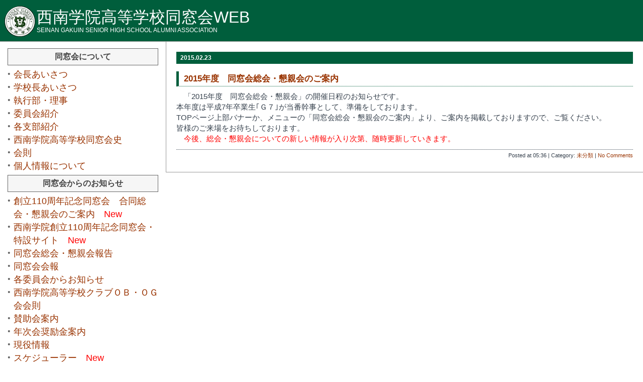

--- FILE ---
content_type: text/html; charset=UTF-8
request_url: https://www.swhob.net/blog/20150223173624.html
body_size: 37381
content:
<!DOCTYPE HTML>
<html>
<head>
<meta http-equiv="Content-Type" content="text/html; charset=UTF-8" />
<meta name="generator" content="WordPress 6.4.7" />
<meta http-equiv="Content-Style-Type" content="text/css" />
<meta http-equiv="Content-Script-Type" content="text/javascript" />
<meta name="viewport" content="width=device-width">
<title>西南学院高等学校同窓会WEB</title>
<link rel="stylesheet" href="https://www.swhob.net/site_wp/wp-content/themes/koikikukan3r/style.css" type="text/css" media="screen" />
<link rel="alternate" type="application/rss+xml" title="西南学院高等学校同窓会WEB RSS Feed" href="https://www.swhob.net/feed" />
<link rel="pingback" href="https://www.swhob.net/site_wp/xmlrpc.php" />
<link rel="index" href="https://www.swhob.net" />
<link rev="made" href="mailto:user@domain" />
<script type="text/javascript" src="https://www.swhob.net/site_wp/wp-content/themes/koikikukan3r/js/jquery-1.11.2.min.js"></script>
<script type="text/javascript" src="https://www.swhob.net/site_wp/wp-content/themes/koikikukan3r/js/pagetop.js"></script>
<meta name='robots' content='max-image-preview:large' />
<link rel="alternate" type="application/rss+xml" title="西南学院高等学校同窓会WEB &raquo; フィード" href="https://www.swhob.net/feed" />
<link rel="alternate" type="application/rss+xml" title="西南学院高等学校同窓会WEB &raquo; コメントフィード" href="https://www.swhob.net/comments/feed" />
<script type="text/javascript">
/* <![CDATA[ */
window._wpemojiSettings = {"baseUrl":"https:\/\/s.w.org\/images\/core\/emoji\/14.0.0\/72x72\/","ext":".png","svgUrl":"https:\/\/s.w.org\/images\/core\/emoji\/14.0.0\/svg\/","svgExt":".svg","source":{"concatemoji":"https:\/\/www.swhob.net\/site_wp\/wp-includes\/js\/wp-emoji-release.min.js?ver=6.4.7"}};
/*! This file is auto-generated */
!function(i,n){var o,s,e;function c(e){try{var t={supportTests:e,timestamp:(new Date).valueOf()};sessionStorage.setItem(o,JSON.stringify(t))}catch(e){}}function p(e,t,n){e.clearRect(0,0,e.canvas.width,e.canvas.height),e.fillText(t,0,0);var t=new Uint32Array(e.getImageData(0,0,e.canvas.width,e.canvas.height).data),r=(e.clearRect(0,0,e.canvas.width,e.canvas.height),e.fillText(n,0,0),new Uint32Array(e.getImageData(0,0,e.canvas.width,e.canvas.height).data));return t.every(function(e,t){return e===r[t]})}function u(e,t,n){switch(t){case"flag":return n(e,"\ud83c\udff3\ufe0f\u200d\u26a7\ufe0f","\ud83c\udff3\ufe0f\u200b\u26a7\ufe0f")?!1:!n(e,"\ud83c\uddfa\ud83c\uddf3","\ud83c\uddfa\u200b\ud83c\uddf3")&&!n(e,"\ud83c\udff4\udb40\udc67\udb40\udc62\udb40\udc65\udb40\udc6e\udb40\udc67\udb40\udc7f","\ud83c\udff4\u200b\udb40\udc67\u200b\udb40\udc62\u200b\udb40\udc65\u200b\udb40\udc6e\u200b\udb40\udc67\u200b\udb40\udc7f");case"emoji":return!n(e,"\ud83e\udef1\ud83c\udffb\u200d\ud83e\udef2\ud83c\udfff","\ud83e\udef1\ud83c\udffb\u200b\ud83e\udef2\ud83c\udfff")}return!1}function f(e,t,n){var r="undefined"!=typeof WorkerGlobalScope&&self instanceof WorkerGlobalScope?new OffscreenCanvas(300,150):i.createElement("canvas"),a=r.getContext("2d",{willReadFrequently:!0}),o=(a.textBaseline="top",a.font="600 32px Arial",{});return e.forEach(function(e){o[e]=t(a,e,n)}),o}function t(e){var t=i.createElement("script");t.src=e,t.defer=!0,i.head.appendChild(t)}"undefined"!=typeof Promise&&(o="wpEmojiSettingsSupports",s=["flag","emoji"],n.supports={everything:!0,everythingExceptFlag:!0},e=new Promise(function(e){i.addEventListener("DOMContentLoaded",e,{once:!0})}),new Promise(function(t){var n=function(){try{var e=JSON.parse(sessionStorage.getItem(o));if("object"==typeof e&&"number"==typeof e.timestamp&&(new Date).valueOf()<e.timestamp+604800&&"object"==typeof e.supportTests)return e.supportTests}catch(e){}return null}();if(!n){if("undefined"!=typeof Worker&&"undefined"!=typeof OffscreenCanvas&&"undefined"!=typeof URL&&URL.createObjectURL&&"undefined"!=typeof Blob)try{var e="postMessage("+f.toString()+"("+[JSON.stringify(s),u.toString(),p.toString()].join(",")+"));",r=new Blob([e],{type:"text/javascript"}),a=new Worker(URL.createObjectURL(r),{name:"wpTestEmojiSupports"});return void(a.onmessage=function(e){c(n=e.data),a.terminate(),t(n)})}catch(e){}c(n=f(s,u,p))}t(n)}).then(function(e){for(var t in e)n.supports[t]=e[t],n.supports.everything=n.supports.everything&&n.supports[t],"flag"!==t&&(n.supports.everythingExceptFlag=n.supports.everythingExceptFlag&&n.supports[t]);n.supports.everythingExceptFlag=n.supports.everythingExceptFlag&&!n.supports.flag,n.DOMReady=!1,n.readyCallback=function(){n.DOMReady=!0}}).then(function(){return e}).then(function(){var e;n.supports.everything||(n.readyCallback(),(e=n.source||{}).concatemoji?t(e.concatemoji):e.wpemoji&&e.twemoji&&(t(e.twemoji),t(e.wpemoji)))}))}((window,document),window._wpemojiSettings);
/* ]]> */
</script>
<link rel='stylesheet' id='eo-leaflet.js-css' href='https://www.swhob.net/site_wp/wp-content/plugins/event-organiser/lib/leaflet/leaflet.min.css?ver=1.4.0' type='text/css' media='all' />
<style id='eo-leaflet.js-inline-css' type='text/css'>
.leaflet-popup-close-button{box-shadow:none!important;}
</style>
<style id='wp-emoji-styles-inline-css' type='text/css'>

	img.wp-smiley, img.emoji {
		display: inline !important;
		border: none !important;
		box-shadow: none !important;
		height: 1em !important;
		width: 1em !important;
		margin: 0 0.07em !important;
		vertical-align: -0.1em !important;
		background: none !important;
		padding: 0 !important;
	}
</style>
<link rel='stylesheet' id='wp-block-library-css' href='https://www.swhob.net/site_wp/wp-includes/css/dist/block-library/style.min.css?ver=6.4.7' type='text/css' media='all' />
<style id='classic-theme-styles-inline-css' type='text/css'>
/*! This file is auto-generated */
.wp-block-button__link{color:#fff;background-color:#32373c;border-radius:9999px;box-shadow:none;text-decoration:none;padding:calc(.667em + 2px) calc(1.333em + 2px);font-size:1.125em}.wp-block-file__button{background:#32373c;color:#fff;text-decoration:none}
</style>
<style id='global-styles-inline-css' type='text/css'>
body{--wp--preset--color--black: #000000;--wp--preset--color--cyan-bluish-gray: #abb8c3;--wp--preset--color--white: #ffffff;--wp--preset--color--pale-pink: #f78da7;--wp--preset--color--vivid-red: #cf2e2e;--wp--preset--color--luminous-vivid-orange: #ff6900;--wp--preset--color--luminous-vivid-amber: #fcb900;--wp--preset--color--light-green-cyan: #7bdcb5;--wp--preset--color--vivid-green-cyan: #00d084;--wp--preset--color--pale-cyan-blue: #8ed1fc;--wp--preset--color--vivid-cyan-blue: #0693e3;--wp--preset--color--vivid-purple: #9b51e0;--wp--preset--gradient--vivid-cyan-blue-to-vivid-purple: linear-gradient(135deg,rgba(6,147,227,1) 0%,rgb(155,81,224) 100%);--wp--preset--gradient--light-green-cyan-to-vivid-green-cyan: linear-gradient(135deg,rgb(122,220,180) 0%,rgb(0,208,130) 100%);--wp--preset--gradient--luminous-vivid-amber-to-luminous-vivid-orange: linear-gradient(135deg,rgba(252,185,0,1) 0%,rgba(255,105,0,1) 100%);--wp--preset--gradient--luminous-vivid-orange-to-vivid-red: linear-gradient(135deg,rgba(255,105,0,1) 0%,rgb(207,46,46) 100%);--wp--preset--gradient--very-light-gray-to-cyan-bluish-gray: linear-gradient(135deg,rgb(238,238,238) 0%,rgb(169,184,195) 100%);--wp--preset--gradient--cool-to-warm-spectrum: linear-gradient(135deg,rgb(74,234,220) 0%,rgb(151,120,209) 20%,rgb(207,42,186) 40%,rgb(238,44,130) 60%,rgb(251,105,98) 80%,rgb(254,248,76) 100%);--wp--preset--gradient--blush-light-purple: linear-gradient(135deg,rgb(255,206,236) 0%,rgb(152,150,240) 100%);--wp--preset--gradient--blush-bordeaux: linear-gradient(135deg,rgb(254,205,165) 0%,rgb(254,45,45) 50%,rgb(107,0,62) 100%);--wp--preset--gradient--luminous-dusk: linear-gradient(135deg,rgb(255,203,112) 0%,rgb(199,81,192) 50%,rgb(65,88,208) 100%);--wp--preset--gradient--pale-ocean: linear-gradient(135deg,rgb(255,245,203) 0%,rgb(182,227,212) 50%,rgb(51,167,181) 100%);--wp--preset--gradient--electric-grass: linear-gradient(135deg,rgb(202,248,128) 0%,rgb(113,206,126) 100%);--wp--preset--gradient--midnight: linear-gradient(135deg,rgb(2,3,129) 0%,rgb(40,116,252) 100%);--wp--preset--font-size--small: 13px;--wp--preset--font-size--medium: 20px;--wp--preset--font-size--large: 36px;--wp--preset--font-size--x-large: 42px;--wp--preset--spacing--20: 0.44rem;--wp--preset--spacing--30: 0.67rem;--wp--preset--spacing--40: 1rem;--wp--preset--spacing--50: 1.5rem;--wp--preset--spacing--60: 2.25rem;--wp--preset--spacing--70: 3.38rem;--wp--preset--spacing--80: 5.06rem;--wp--preset--shadow--natural: 6px 6px 9px rgba(0, 0, 0, 0.2);--wp--preset--shadow--deep: 12px 12px 50px rgba(0, 0, 0, 0.4);--wp--preset--shadow--sharp: 6px 6px 0px rgba(0, 0, 0, 0.2);--wp--preset--shadow--outlined: 6px 6px 0px -3px rgba(255, 255, 255, 1), 6px 6px rgba(0, 0, 0, 1);--wp--preset--shadow--crisp: 6px 6px 0px rgba(0, 0, 0, 1);}:where(.is-layout-flex){gap: 0.5em;}:where(.is-layout-grid){gap: 0.5em;}body .is-layout-flow > .alignleft{float: left;margin-inline-start: 0;margin-inline-end: 2em;}body .is-layout-flow > .alignright{float: right;margin-inline-start: 2em;margin-inline-end: 0;}body .is-layout-flow > .aligncenter{margin-left: auto !important;margin-right: auto !important;}body .is-layout-constrained > .alignleft{float: left;margin-inline-start: 0;margin-inline-end: 2em;}body .is-layout-constrained > .alignright{float: right;margin-inline-start: 2em;margin-inline-end: 0;}body .is-layout-constrained > .aligncenter{margin-left: auto !important;margin-right: auto !important;}body .is-layout-constrained > :where(:not(.alignleft):not(.alignright):not(.alignfull)){max-width: var(--wp--style--global--content-size);margin-left: auto !important;margin-right: auto !important;}body .is-layout-constrained > .alignwide{max-width: var(--wp--style--global--wide-size);}body .is-layout-flex{display: flex;}body .is-layout-flex{flex-wrap: wrap;align-items: center;}body .is-layout-flex > *{margin: 0;}body .is-layout-grid{display: grid;}body .is-layout-grid > *{margin: 0;}:where(.wp-block-columns.is-layout-flex){gap: 2em;}:where(.wp-block-columns.is-layout-grid){gap: 2em;}:where(.wp-block-post-template.is-layout-flex){gap: 1.25em;}:where(.wp-block-post-template.is-layout-grid){gap: 1.25em;}.has-black-color{color: var(--wp--preset--color--black) !important;}.has-cyan-bluish-gray-color{color: var(--wp--preset--color--cyan-bluish-gray) !important;}.has-white-color{color: var(--wp--preset--color--white) !important;}.has-pale-pink-color{color: var(--wp--preset--color--pale-pink) !important;}.has-vivid-red-color{color: var(--wp--preset--color--vivid-red) !important;}.has-luminous-vivid-orange-color{color: var(--wp--preset--color--luminous-vivid-orange) !important;}.has-luminous-vivid-amber-color{color: var(--wp--preset--color--luminous-vivid-amber) !important;}.has-light-green-cyan-color{color: var(--wp--preset--color--light-green-cyan) !important;}.has-vivid-green-cyan-color{color: var(--wp--preset--color--vivid-green-cyan) !important;}.has-pale-cyan-blue-color{color: var(--wp--preset--color--pale-cyan-blue) !important;}.has-vivid-cyan-blue-color{color: var(--wp--preset--color--vivid-cyan-blue) !important;}.has-vivid-purple-color{color: var(--wp--preset--color--vivid-purple) !important;}.has-black-background-color{background-color: var(--wp--preset--color--black) !important;}.has-cyan-bluish-gray-background-color{background-color: var(--wp--preset--color--cyan-bluish-gray) !important;}.has-white-background-color{background-color: var(--wp--preset--color--white) !important;}.has-pale-pink-background-color{background-color: var(--wp--preset--color--pale-pink) !important;}.has-vivid-red-background-color{background-color: var(--wp--preset--color--vivid-red) !important;}.has-luminous-vivid-orange-background-color{background-color: var(--wp--preset--color--luminous-vivid-orange) !important;}.has-luminous-vivid-amber-background-color{background-color: var(--wp--preset--color--luminous-vivid-amber) !important;}.has-light-green-cyan-background-color{background-color: var(--wp--preset--color--light-green-cyan) !important;}.has-vivid-green-cyan-background-color{background-color: var(--wp--preset--color--vivid-green-cyan) !important;}.has-pale-cyan-blue-background-color{background-color: var(--wp--preset--color--pale-cyan-blue) !important;}.has-vivid-cyan-blue-background-color{background-color: var(--wp--preset--color--vivid-cyan-blue) !important;}.has-vivid-purple-background-color{background-color: var(--wp--preset--color--vivid-purple) !important;}.has-black-border-color{border-color: var(--wp--preset--color--black) !important;}.has-cyan-bluish-gray-border-color{border-color: var(--wp--preset--color--cyan-bluish-gray) !important;}.has-white-border-color{border-color: var(--wp--preset--color--white) !important;}.has-pale-pink-border-color{border-color: var(--wp--preset--color--pale-pink) !important;}.has-vivid-red-border-color{border-color: var(--wp--preset--color--vivid-red) !important;}.has-luminous-vivid-orange-border-color{border-color: var(--wp--preset--color--luminous-vivid-orange) !important;}.has-luminous-vivid-amber-border-color{border-color: var(--wp--preset--color--luminous-vivid-amber) !important;}.has-light-green-cyan-border-color{border-color: var(--wp--preset--color--light-green-cyan) !important;}.has-vivid-green-cyan-border-color{border-color: var(--wp--preset--color--vivid-green-cyan) !important;}.has-pale-cyan-blue-border-color{border-color: var(--wp--preset--color--pale-cyan-blue) !important;}.has-vivid-cyan-blue-border-color{border-color: var(--wp--preset--color--vivid-cyan-blue) !important;}.has-vivid-purple-border-color{border-color: var(--wp--preset--color--vivid-purple) !important;}.has-vivid-cyan-blue-to-vivid-purple-gradient-background{background: var(--wp--preset--gradient--vivid-cyan-blue-to-vivid-purple) !important;}.has-light-green-cyan-to-vivid-green-cyan-gradient-background{background: var(--wp--preset--gradient--light-green-cyan-to-vivid-green-cyan) !important;}.has-luminous-vivid-amber-to-luminous-vivid-orange-gradient-background{background: var(--wp--preset--gradient--luminous-vivid-amber-to-luminous-vivid-orange) !important;}.has-luminous-vivid-orange-to-vivid-red-gradient-background{background: var(--wp--preset--gradient--luminous-vivid-orange-to-vivid-red) !important;}.has-very-light-gray-to-cyan-bluish-gray-gradient-background{background: var(--wp--preset--gradient--very-light-gray-to-cyan-bluish-gray) !important;}.has-cool-to-warm-spectrum-gradient-background{background: var(--wp--preset--gradient--cool-to-warm-spectrum) !important;}.has-blush-light-purple-gradient-background{background: var(--wp--preset--gradient--blush-light-purple) !important;}.has-blush-bordeaux-gradient-background{background: var(--wp--preset--gradient--blush-bordeaux) !important;}.has-luminous-dusk-gradient-background{background: var(--wp--preset--gradient--luminous-dusk) !important;}.has-pale-ocean-gradient-background{background: var(--wp--preset--gradient--pale-ocean) !important;}.has-electric-grass-gradient-background{background: var(--wp--preset--gradient--electric-grass) !important;}.has-midnight-gradient-background{background: var(--wp--preset--gradient--midnight) !important;}.has-small-font-size{font-size: var(--wp--preset--font-size--small) !important;}.has-medium-font-size{font-size: var(--wp--preset--font-size--medium) !important;}.has-large-font-size{font-size: var(--wp--preset--font-size--large) !important;}.has-x-large-font-size{font-size: var(--wp--preset--font-size--x-large) !important;}
.wp-block-navigation a:where(:not(.wp-element-button)){color: inherit;}
:where(.wp-block-post-template.is-layout-flex){gap: 1.25em;}:where(.wp-block-post-template.is-layout-grid){gap: 1.25em;}
:where(.wp-block-columns.is-layout-flex){gap: 2em;}:where(.wp-block-columns.is-layout-grid){gap: 2em;}
.wp-block-pullquote{font-size: 1.5em;line-height: 1.6;}
</style>
<link rel='stylesheet' id='fancybox-css' href='https://www.swhob.net/site_wp/wp-content/plugins/easy-fancybox/fancybox/1.5.4/jquery.fancybox.min.css?ver=6.4.7' type='text/css' media='screen' />
<style id='fancybox-inline-css' type='text/css'>
#fancybox-outer{background:#ffffff}#fancybox-content{background:#ffffff;border-color:#ffffff;color:#000000;}#fancybox-title,#fancybox-title-float-main{color:#fff}
</style>
<script type="text/javascript" src="https://www.swhob.net/site_wp/wp-includes/js/jquery/jquery.min.js?ver=3.7.1" id="jquery-core-js"></script>
<script type="text/javascript" src="https://www.swhob.net/site_wp/wp-includes/js/jquery/jquery-migrate.min.js?ver=3.4.1" id="jquery-migrate-js"></script>
<link rel="https://api.w.org/" href="https://www.swhob.net/wp-json/" /><link rel="EditURI" type="application/rsd+xml" title="RSD" href="https://www.swhob.net/site_wp/xmlrpc.php?rsd" />
<meta name="generator" content="WordPress 6.4.7" />
<!-- BEGIN: WP Social Bookmarking Light -->
<script>(function(d, s, id) {
  var js, fjs = d.getElementsByTagName(s)[0];
  if (d.getElementById(id)) return;
  js = d.createElement(s); js.id = id;
  js.src = "//connect.facebook.net/ja_JP/all.js#xfbml=1";
  fjs.parentNode.insertBefore(js, fjs);
}(document, 'script', 'facebook-jssdk'));</script>   
<style type="text/css">
.fb_iframe_widget {
    width: auto !important;
    display: inline-block !important;
}
.wsbl_facebook_like span{
    vertical-align: top !important;
}
.wp_social_bookmarking_light{
    border: 0 !important;
    padding: 0 !important;
    margin: 0 !important;
}
.wp_social_bookmarking_light div{
    float: left !important;
    border: 0 !important;
    padding: 0 !important;
    margin: 0 5px 0px 0 !important;
    height: 23px !important;
    text-indent: 0 !important;
}
.wp_social_bookmarking_light img{
    border: 0 !important;
    padding: 0;
    margin: 0;
    vertical-align: top !important;
}
.wp_social_bookmarking_light_clear{
    clear: both !important;
}
.wsbl_twitter{
    width: 100px;
}</style>
<!-- END: WP Social Bookmarking Light -->
<link rel="icon" href="https://www.swhob.net/site_wp/wp-content/uploads/2024/01/title_logo.gif" sizes="32x32" />
<link rel="icon" href="https://www.swhob.net/site_wp/wp-content/uploads/2024/01/title_logo.gif" sizes="192x192" />
<link rel="apple-touch-icon" href="https://www.swhob.net/site_wp/wp-content/uploads/2024/01/title_logo.gif" />
<meta name="msapplication-TileImage" content="https://www.swhob.net/site_wp/wp-content/uploads/2024/01/title_logo.gif" />
<!-- Google tag (gtag.js) -->
<script async src="https://www.googletagmanager.com/gtag/js?id=G-KZN48ZV9QP"></script>
<script>
  window.dataLayer = window.dataLayer || [];
  function gtag(){dataLayer.push(arguments);}
  gtag('js', new Date());

  gtag('config', 'G-KZN48ZV9QP');
</script>
</head>
<body class="layout-two-column-liquid-left">

<div id="box" class="clearfix">

<div id="fb-root"></div>
<script>(function(d, s, id) {
  var js, fjs = d.getElementsByTagName(s)[0];
  if (d.getElementById(id)) return;
  js = d.createElement(s); js.id = id;
  js.src = "//connect.facebook.net/ja_JP/all.js#xfbml=1";
  fjs.parentNode.insertBefore(js, fjs);
}(document, 'script', 'facebook-jssdk'));</script>

<div id="header">
<a href="https://www.swhob.net/">
<h1 id="blog-name">西南学院高等学校同窓会WEB</h1>
<p class="blog-description">SEINAN GAKUIN SENIOR HIGH SCHOOL ALUMNI ASSOCIATION</p>
</a>
</div>


<div id="content">
<div class="blog">




<div class="entry" id="post2791">
    <p class="date">2015.02.23</p>    <h2 class="entry-header" id="post-2791"><a href="https://www.swhob.net/blog/20150223173624.html" rel="bookmark" title="Permanent Link to 2015年度　同窓会総会・懇親会のご案内">2015年度　同窓会総会・懇親会のご案内</a></h2>
    <div class="entry-body clearfix">
        <div class='wp_social_bookmarking_light'><div class="wsbl_facebook_like"><div id="fb-root"></div><fb:like href="https://www.swhob.net/blog/20150223173624.html" layout="button_count" action="like" width="100" share="false" show_faces="false" ></fb:like></div><div class="wsbl_twitter"><iframe allowtransparency="true" frameborder="0" scrolling="no" src="//platform.twitter.com/widgets/tweet_button.html?url=https%3A%2F%2Fwww.swhob.net%2Fblog%2F20150223173624.html&amp;text=2015%E5%B9%B4%E5%BA%A6%E3%80%80%E5%90%8C%E7%AA%93%E4%BC%9A%E7%B7%8F%E4%BC%9A%E3%83%BB%E6%87%87%E8%A6%AA%E4%BC%9A%E3%81%AE%E3%81%94%E6%A1%88%E5%86%85&amp;lang=ja&amp;count=horizontal" style="width:130px; height:20px;"></iframe></div></div><br class='wp_social_bookmarking_light_clear' /><p>　「2015年度　同窓会総会・懇親会」の開催日程のお知らせです。<br />本年度は平成7年卒業生｢Ｇ７｣が当番幹事として、準備をしております。<br />TOPページ上部バナーか、メニューの「同窓会総会・懇親会のご案内」より、ご案内を掲載しておりますので、ご覧ください。<br />皆様のご来場をお待ちしております。<br />　<span style="color: #ff0000;">今後、総会・懇親会についての新しい情報が入り次第、随時更新していきます。</span></p>
    </div>
    <p class="entry-footer">Posted at 05:36 | Category: <a href="https://www.swhob.net/blog/category/%e6%9c%aa%e5%88%86%e9%a1%9e" rel="category tag">未分類</a> | <a href="https://www.swhob.net/blog/20150223173624.html#respond">No Comments</a> </p>
</div>

<p class="content-nav"></p>



</div>
</div>

<div id="links-left-box">
<div id="links-left">
<link rel="stylesheet" href="https://www.swhob.net/site_wp/wp-content/themes/koikikukan3r/meanmenu/meanmenu.css" media="all" />
<script src="http://code.jquery.com/jquery-1.9.1.js"></script> 
<script src="https://www.swhob.net/site_wp/wp-content/themes/koikikukan3r/meanmenu/jquery.meanmenu.js"></script> 
<script>
jQuery(document).ready(function () {
    jQuery('nav').meanmenu();
});
</script>

<nav>
	<ul><li id="nav_menu-2" class="widget-container widget_nav_menu"><h2 class="widget-title">同窓会について</h2><div class="menu-%e5%90%8c%e7%aa%93%e4%bc%9a%e3%81%ab%e3%81%a4%e3%81%84%e3%81%a6-container"><ul id="menu-%e5%90%8c%e7%aa%93%e4%bc%9a%e3%81%ab%e3%81%a4%e3%81%84%e3%81%a6" class="menu"><li id="menu-item-25" class="menu-item menu-item-type-post_type menu-item-object-page menu-item-25"><a href="https://www.swhob.net/chairman.html">会長あいさつ　</a></li>
<li id="menu-item-26" class="menu-item menu-item-type-post_type menu-item-object-page menu-item-26"><a href="https://www.swhob.net/principal-2.html">学校長あいさつ　</a></li>
<li id="menu-item-27" class="menu-item menu-item-type-post_type menu-item-object-page menu-item-27"><a href="https://www.swhob.net/division.html">執行部・理事　</a></li>
<li id="menu-item-13908" class="menu-item menu-item-type-post_type menu-item-object-page menu-item-13908"><a title="https://www.swhob.net/committee-2.html" href="https://www.swhob.net/committee-2.html">委員会紹介　</a></li>
<li id="menu-item-6173" class="menu-item menu-item-type-post_type menu-item-object-page menu-item-6173"><a href="https://www.swhob.net/branch.html">各支部紹介　</a></li>
<li id="menu-item-5356" class="menu-item menu-item-type-post_type menu-item-object-page menu-item-5356"><a href="https://www.swhob.net/history.html">西南学院高等学校同窓会史　</a></li>
<li id="menu-item-29" class="menu-item menu-item-type-post_type menu-item-object-page menu-item-29"><a href="https://www.swhob.net/regulation.html">会則</a></li>
<li id="menu-item-30" class="menu-item menu-item-type-post_type menu-item-object-page menu-item-30"><a href="https://www.swhob.net/privacy.html">個人情報について</a></li>
</ul></div></li><li id="nav_menu-3" class="widget-container widget_nav_menu"><h2 class="widget-title">同窓会からのお知らせ</h2><div class="menu-%e5%90%8c%e7%aa%93%e4%bc%9a%e3%81%8b%e3%82%89%e3%81%ae%e3%81%8a%e7%9f%a5%e3%82%89%e3%81%9b-container"><ul id="menu-%e5%90%8c%e7%aa%93%e4%bc%9a%e3%81%8b%e3%82%89%e3%81%ae%e3%81%8a%e7%9f%a5%e3%82%89%e3%81%9b" class="menu"><li id="menu-item-14319" class="menu-item menu-item-type-post_type menu-item-object-page menu-item-14319"><a href="https://www.swhob.net/2026_event.html">創立110周年記念同窓会　合同総会・懇親会のご案内　<Font Color="#ff0000">New</Font></a></li>
<li id="menu-item-14330" class="menu-item menu-item-type-custom menu-item-object-custom menu-item-14330"><a target="_blank" rel="noopener" href="https://sw-alumni.com/">西南学院創立110周年記念同窓会・特設サイト　<Font Color="#ff0000">New</Font></a></li>
<li id="menu-item-14096" class="menu-item menu-item-type-post_type menu-item-object-page menu-item-14096"><a href="https://www.swhob.net/2025report.html">同窓会総会・懇親会報告　</a></li>
<li id="menu-item-32" class="menu-item menu-item-type-post_type menu-item-object-page menu-item-32"><a href="https://www.swhob.net/kaihou.html">同窓会会報</a></li>
<li id="menu-item-33" class="menu-item menu-item-type-post_type menu-item-object-page menu-item-33"><a href="https://www.swhob.net/committeeinfo.html">各委員会からお知らせ　</a></li>
<li id="menu-item-11542" class="menu-item menu-item-type-post_type menu-item-object-page menu-item-11542"><a href="https://www.swhob.net/regulation_clubobog.html">西南学院高等学校クラブＯＢ・ＯＧ会会則</a></li>
<li id="menu-item-34" class="menu-item menu-item-type-post_type menu-item-object-page menu-item-34"><a href="https://www.swhob.net/support.html">賛助会案内</a></li>
<li id="menu-item-35" class="menu-item menu-item-type-post_type menu-item-object-page menu-item-35"><a href="https://www.swhob.net/syourei.html">年次会奨励金案内</a></li>
<li id="menu-item-36" class="menu-item menu-item-type-post_type menu-item-object-page menu-item-36"><a href="https://www.swhob.net/student.html">現役情報</a></li>
<li id="menu-item-3689" class="menu-item menu-item-type-post_type menu-item-object-page menu-item-3689"><a href="https://www.swhob.net/calendar.html">スケジューラー　<Font Color="#ff0000">New</Font></a></li>
<li id="menu-item-12005" class="menu-item menu-item-type-custom menu-item-object-custom menu-item-12005"><a href="/blog/minutes/">議事録　</a></li>
<li id="menu-item-13410" class="menu-item menu-item-type-post_type menu-item-object-post menu-item-13410"><a href="https://www.swhob.net/blog/20241214163302.html">ハラスメントに関する同窓会指針</a></li>
<li id="menu-item-13834" class="menu-item menu-item-type-post_type menu-item-object-post menu-item-13834"><a href="https://www.swhob.net/blog/20250611075824.html">2025年度　西南学院高等学校同窓会　関西支部総会・懇親会のご報告　</a></li>
<li id="menu-item-14009" class="menu-item menu-item-type-post_type menu-item-object-post menu-item-14009"><a href="https://www.swhob.net/blog/20250731083547.html">2025年度　西南学院高等学校同窓会　関東支部総会・懇親会のご報告　</a></li>
</ul></div></li><li id="nav_menu-4" class="widget-container widget_nav_menu"><h2 class="widget-title">同窓生の集い</h2><div class="menu-%e5%90%8c%e7%aa%93%e7%94%9f%e3%81%ae%e9%9b%86%e3%81%84-container"><ul id="menu-%e5%90%8c%e7%aa%93%e7%94%9f%e3%81%ae%e9%9b%86%e3%81%84" class="menu"><li id="menu-item-38" class="menu-item menu-item-type-post_type menu-item-object-page menu-item-38"><a href="https://www.swhob.net/seniorlink.html">各学年の集い</a></li>
<li id="menu-item-12767" class="menu-item menu-item-type-custom menu-item-object-custom menu-item-12767"><a target="_blank" rel="noopener" href="https://swh-schoolanthem.studio.site/">英語の校歌を歌おうプロジェクト　</a></li>
</ul></div></li></ul>
</nav>

<!-- バナー -->
<p>　</p>
<a href="./seiku.html">
<img src="https://www.swhob.net/site_wp/wp-content/uploads/info/bn_kongetsuno-seiku.jpg" width="100%" border="0" style="max-width: 210px;" alt="今月の聖句"></a>
<!-- <a href="https://www.swhob.net/site_wp/wp-content/uploads/event/2022/soukaihoukoku_2022_2.pdf" target="_blank">
<img src="https://www.swhob.net/site_wp/wp-content/uploads/info/dousoukaisoukaihoukokusyo_2022.png" width="100%" border="0" style="max-width: 210px;" alt="同窓会総会報告書"></a> -->
<a href="https://www.swhob.net/seinan70/" target="_blank">
<img src="https://www.swhob.net/site_wp/wp-content/uploads/info/sinsei70syunen_s.jpg" width="100%" border="0" style="max-width: 210px;" alt="新制西南学院中学校・高等学校開設70周年記念式典・祝賀会ホームページ"></a>
<a href="http://www.sw-hitotsubunomugi.jp/" target="_blank">
<img src="https://www.swhob.net/site_wp/wp-content/uploads/2019/05/bn_hitotsubu.jpg" width="100%" border="0" style="max-width: 210px;" alt="西南一粒の麦基金ホームページ"></a>
<a href="http://www.seinan-gakuin.jp/100aniv/" target="_blank">
<img src="https://www.swhob.net/site_wp/wp-content/uploads/info/100aniv.jpg" width="100%" border="0" style="max-width: 210px;" alt="100周年記念ホームページ"></a>
<a href="http://www.seinan-gakuin.jp/bokin/" target="_blank">
<!-- <img src="https://www.swhob.net/site_wp/wp-content/uploads/info/banner_bokin.jpg" width="100%" border="0" style="max-width: 210px;" alt="100周年募金事業ホームページ"></a> -->
<a href="http://www.seinan-gakuin.jp/bokin/report.php" target="_blank">
<img src="https://www.swhob.net/site_wp/wp-content/uploads/info/bokin-jisseki.jpg" width="100%" border="0" style="max-width: 210px;" alt="創立100周年記念募金事業実績"></a>
<a href="http://www.seinan-gu.ac.jp/about/goods/goods1.html" target="_blank">
<img src="https://www.swhob.net/site_wp/wp-content/uploads/info/bnr_goods.jpg" width="100%" border="0" style="max-width: 210px;" alt="西南学院グッズホームページ"></a>
<br><br>
<div class="banner bg_saddlebrown"><a href="https://hs.seinan.ed.jp/" target="_blank">西南学院中学校・高等学校サイト</a></div>
<div class="banner bg_orange"><a href="./mailmaga2.html">サイトお知らせ登録</a></div>
<div class="banner bg_yellow"><a href="./syourei.html">年次会奨励金案内</a></div>
<div class="banner bg_green"><a href="./song.html">西南学院高等学校校歌</a></div>
<div class="banner bg_purple"><a href="./chgaddr.html">住所変更と改姓等届け</a></div>
<!-- <div class="banner bg_darkolivegreen"><a href="/chg_councilor.html">評議員追加変更情報連絡フォーム</a></div> -->
<div class="banner bg_brown"><a href="./link.html">リンク集</a></div>
<div class="banner bg_blue"><a href="./otoiawase.html">お問合せ</a></div>

<!-- Facebook -->
<iframe src="//www.facebook.com/plugins/likebox.php?href=http%3A%2F%2Fwww.facebook.com%2Fpages%2F%25E8%25A5%25BF%25E5%258D%2597%25E5%25AD%25A6%25E9%2599%25A2%25E9%25AB%2598%25E7%25AD%2589%25E5%25AD%25A6%25E6%25A0%25A1%25E5%2590%258C%25E7%25AA%2593%25E4%25BC%259A%2F270629449620059&amp;width=300&amp;height=590&amp;colorscheme=light&amp;show_faces=true&amp;header=true&amp;stream=true&amp;show_border=true" scrolling="no" frameborder="0" style="border:none; overflow:hidden; width:300px; height:590px;" allowTransparency="true"></iframe>

<div class="profile"><strong>同窓会事務局</strong><br>
<hr>
〒814-8511<br>
福岡市早良区西新6丁目2-92<br>
西南学院百年館(松緑館)1階<br>
TEL：<strong>092-831-7048</strong><br>
FAX：<strong>092-831-7064</strong></div></div>
</div>



</div><!-- /box -->

<div id="page-top" style="display: block;"><a href="#box">ページ上部へ↑</a></div>
<p id="footer">Copyright &copy; 2009-2026 <a href="https://www.swhob.net/">SEINAN GAKUIN SENIOR HIGH SCHOOL ALUMNI ASSOCIATION.</a> All rights reserved.</p>

<!-- //評議員選出・変更連絡フォーム用 -->

<script>
jQuery( function($) {
  $(function() {
     $('[name="変更"]:radio').change( function() {
         var result = $("input[name='変更']:checked").val(); 
         if(result !== '評議員登録変更なし'){ //変更なし退任を選んだ場合
                $('.open-area0').css('display','block');
         } else if (result === '評議員登録変更なし') { //変更なし以外を選んだ場合
                $('.open-area0').css('display','none');
         }
     }).trigger('change');
  });

  $(function() {
     $('[name="一人目変更内容"]:radio').change( function() {
         var result = $("input[name='一人目変更内容']:checked").val(); 
         if(result !== '退任'){ //退任を選んだ場合
                $('.open-area1').css('display','block');
         } else if (result === '退任') { //退任以外を選んだ場合
                $('.open-area1').css('display','none');
         }
     }).trigger('change');
  });
  $(function() {
     $('[name="二人目変更内容"]:radio').change( function() {
         var result = $("input[name='二人目変更内容']:checked").val(); 
         if(result !== '退任'){ //退任を選んだ場合
                $('.open-area2').css('display','block');
         } else if (result === '退任') { //退任以外を選んだ場合
                $('.open-area2').css('display','none');
         }
     }).trigger('change');
  });
  $(function() {
     $('[name="三人目変更内容"]:radio').change( function() {
         var result = $("input[name='三人目変更内容']:checked").val(); 
         if(result !== '退任'){ //退任を選んだ場合
                $('.open-area3').css('display','block');
         } else if (result === '退任') { //退任以外を選んだ場合
                $('.open-area3').css('display','none');
         }
     }).trigger('change');
  });
  $(function() {
     $('[name="四人目変更内容"]:radio').change( function() {
         var result = $("input[name='四人目変更内容']:checked").val(); 
         if(result !== '退任'){ //退任を選んだ場合
                $('.open-area4').css('display','block');
         } else if (result === '退任') { //退任以外を選んだ場合
                $('.open-area4').css('display','none');
         }
     }).trigger('change');
  });
  $(function() {
     $('[name="五人目変更内容"]:radio').change( function() {
         var result = $("input[name='五人目変更内容']:checked").val(); 
         if(result !== '退任'){ //退任を選んだ場合
                $('.open-area5').css('display','block');
         } else if (result === '退任') { //退任以外を選んだ場合
                $('.open-area5').css('display','none');
         }
     }).trigger('change');
  });
});
</script>


<!-- BEGIN: WP Social Bookmarking Light -->
<!-- END: WP Social Bookmarking Light -->
<script type="text/javascript" src="https://www.swhob.net/site_wp/wp-content/plugins/easy-fancybox/fancybox/1.5.4/jquery.fancybox.min.js?ver=6.4.7" id="jquery-fancybox-js"></script>
<script type="text/javascript" id="jquery-fancybox-js-after">
/* <![CDATA[ */
var fb_timeout, fb_opts={'autoScale':true,'showCloseButton':true,'width':560,'height':340,'margin':20,'padding':10,'centerOnScroll':false,'enableEscapeButton':true,'speedIn':300,'speedOut':300,'overlayShow':true,'hideOnOverlayClick':true,'overlayColor':'#000','overlayOpacity':0.6,'minViewportWidth':320,'minVpHeight':320 };
if(typeof easy_fancybox_handler==='undefined'){
var easy_fancybox_handler=function(){
jQuery([".nolightbox","a.wp-block-file__button","a.pin-it-button","a[href*='pinterest.com\/pin\/create']","a[href*='facebook.com\/share']","a[href*='twitter.com\/share']"].join(',')).addClass('nofancybox');
jQuery('a.fancybox-close').on('click',function(e){e.preventDefault();jQuery.fancybox.close()});
/* IMG */
var fb_IMG_select=jQuery('a[href*=".jpg" i]:not(.nofancybox,li.nofancybox>a),area[href*=".jpg" i]:not(.nofancybox),a[href*=".png" i]:not(.nofancybox,li.nofancybox>a),area[href*=".png" i]:not(.nofancybox),a[href*=".webp" i]:not(.nofancybox,li.nofancybox>a),area[href*=".webp" i]:not(.nofancybox),a[href*=".jpeg" i]:not(.nofancybox,li.nofancybox>a),area[href*=".jpeg" i]:not(.nofancybox)');
fb_IMG_select.addClass('fancybox image');
var fb_IMG_sections=jQuery('.gallery,.wp-block-gallery,.tiled-gallery,.wp-block-jetpack-tiled-gallery');
fb_IMG_sections.each(function(){jQuery(this).find(fb_IMG_select).attr('rel','gallery-'+fb_IMG_sections.index(this));});
jQuery('a.fancybox,area.fancybox,.fancybox>a').each(function(){jQuery(this).fancybox(jQuery.extend(true,{},fb_opts,{'transition':'elastic','transitionIn':'elastic','transitionOut':'elastic','opacity':false,'hideOnContentClick':false,'titleShow':true,'titlePosition':'over','titleFromAlt':true,'showNavArrows':true,'enableKeyboardNav':true,'cyclic':false,'mouseWheel':'true','changeSpeed':250,'changeFade':300}))});
};};
var easy_fancybox_auto=function(){setTimeout(function(){jQuery('a#fancybox-auto,#fancybox-auto>a').first().trigger('click')},1000);};
jQuery(easy_fancybox_handler);jQuery(document).on('post-load',easy_fancybox_handler);
jQuery(easy_fancybox_auto);
/* ]]> */
</script>
<script type="text/javascript" src="https://www.swhob.net/site_wp/wp-content/plugins/easy-fancybox/vendor/jquery.easing.min.js?ver=1.4.1" id="jquery-easing-js"></script>
<script type="text/javascript" src="https://www.swhob.net/site_wp/wp-content/plugins/easy-fancybox/vendor/jquery.mousewheel.min.js?ver=3.1.13" id="jquery-mousewheel-js"></script>
</body>
</html>


--- FILE ---
content_type: text/css
request_url: https://www.swhob.net/site_wp/wp-content/themes/koikikukan3r/style.css
body_size: 41077
content:
/*  
Theme Name: Koikikukan for Responsive Web Design
Theme URI: http://www.koikikukan.com/
Description: koikikukan template 3 column for responsive web design
Author: Yujiro Araki
Author URI: http://www.koikikukan.com/
Version: 3.0.21r
*/

/*
 * File      : style.css
 * Version   : 3.0.21r
 * Update    : 1.01 2007.01.24 fix textarea size for Mozilla.
 *           : 1.02 2007.02.11 add color property at ul element of sidebar.
 *           : 1.03 2007.02.24 fix top property for liquid layout.
 *           : 2.00 2007.07.22 for XHTML 1.0 Strict.
 *           : 2.01 2009.07.07 fix bug(for float image).
 *           : 3.00 2010.12.07 for WordPress 3.
 *           : 3.0.11 2011.03.10 change get_settings to get_option.
 *           : 3.0.20 2011.03.10 add Commented entry list.
 *           : 3.0.21 2012.11.29 404 page fixed.
 *           : 3.0.21r 2012.11.29 for responsive.
 *
 * Copyright (C) 2005-2012 www.koikikukan.com All rights reserved.
 */

/* 固定レイアウト共通 */
body.layout-three-column,
body.layout-three-column-right,
body.layout-two-column-left,
body.layout-two-column-right {
    text-align: center;
    background: #36414d;
}

.layout-three-column #box,
.layout-three-column-right #box,
.layout-two-column-left #box,
.layout-two-column-right #box {
    margin-right: auto;
    margin-left: auto;
    padding: 0 0 25px 0;
    border-bottom: 1px solid #999998;
    border-left: 1px solid #999998;
    border-right: 1px solid #999998;
    text-align: left;
    background-color: #fff;
}

/* 3カラム固定レイアウト幅 */
.layout-three-column-right #box,
.layout-three-column #box {
    width: 850px;
}

/* 2カラム固定レイアウト幅 */
.layout-two-column-left #box,
.layout-two-column-right #box {
    width: 665px;
}

/* 3カラム固定レイアウト */
.layout-three-column #content {
    float: left;
    border-bottom: 1px solid #999998;
    border-left: 1px solid #999998;
    border-right: 1px solid #999998;
    width: 478px;
    margin-left: 185px;
}

.layout-three-column #links-left-box,
.layout-three-column #links-right-box {
    float: left;
    width: 185px;
}

.layout-three-column #links-left-box {
    margin-left: -665px;
}

.layout-three-column #links-right-box {
    margin-left: 0;
}

.layout-three-column #links-left,
.layout-three-column #links-right {
    padding: 15px 15px 0 15px;
}

/* 3カラム固定レイアウト（右サイドバー） */
.layout-three-column-right #content {
    float: left;
    width: 483px;
    border-bottom: 1px solid #999998;
    border-right: 1px solid #999998;
}
.layout-three-column-right #links-left-box {
    float: left;
    width: 180px;
}
.layout-three-column-right #links-right-box {
    float: left;
    width: 185px;
}
.layout-three-column-right #links-left {
    padding: 15px 5px 0 15px;
}
.layout-three-column-right #links-right {
    padding: 15px 15px 0 15px;
}



/* 2カラム固定レイアウト(右サイドバー) */
.layout-two-column-right #content {
    float: left;
    width: 478px;
    border-bottom: 1px solid #999998;
    border-right: 1px solid #999998;
}
.layout-two-column-right #links-right-box {
    float: left;
    width: 185px;
}
.layout-two-column-right #links-right {
    padding: 15px 15px 0;
}

/* 2カラム固定レイアウト(左サイドバー) */
.layout-two-column-left #content {
    float: left;
    width: 478px;
    border-bottom: 1px solid #999998;
    border-left: 1px solid #999998;
}
.layout-two-column-left #content {
    margin-left: 185px;
}
.layout-two-column-left #links-left-box {
    float: left;
    width: 185px;
}
.layout-two-column-left #links-left-box {
    margin-left: -665px;
}

.layout-two-column-left #links-left {
    padding: 15px 15px 0;
}

/* リキッドレイアウト共通 */
.layout-three-column-liquid,
.layout-three-column-liquid-right,
.layout-two-column-liquid-right,
.layout-two-column-liquid-left {
    background: #fff;
}

.layout-three-column-liquid #content,
.layout-three-column-liquid-right #content,
.layout-two-column-liquid-right #content,
.layout-two-column-liquid-left #content,
.layout-three-column-liquid #links-left-box,
.layout-three-column-liquid #links-right-box,
.layout-three-column-liquid-right #links-left-box,
.layout-three-column-liquid-right #links-right-box,
.layout-two-column-liquid-right #links-right-box,
.layout-two-column-liquid-left #links-left-box {
/*    position: relative;*/
    display: inline;
    float: left;
}
.layout-three-column-liquid .blog,
.layout-three-column-liquid-right .blog,
.layout-two-column-liquid-right .blog,
.layout-two-column-liquid-left .blog,
.layout-three-column-liquid #links-left,
.layout-three-column-liquid #links-right,
.layout-three-column-liquid-right #links-left,
.layout-three-column-liquid-right #links-right,
.layout-two-column-liquid-right #links-right,
.layout-two-column-liquid-left #links-left {
    position: static;
}

/* ネガティブマージンで選択やクリックできない不具合の対処 */
.layout-three-column-liquid #links-left {
    position: relative;
    z-index: 2;
}

/* 3カラムリキッド */
.layout-three-column-liquid #content {
    width: 100%;
}
.layout-three-column-liquid .blog {
    margin: 0 200px;
    padding: 18px 15px 10px;
    border-bottom: 1px solid #999998;
    border-left: 1px solid #999998;
    border-right: 1px solid #999998;
    height: 100%; /* for IE6 */

}
.layout-three-column-liquid .blog {
    padding: 10px 15px;
}

/* 3カラムリキッド(右サイドバー) */
.layout-three-column-liquid-right #content {
    width: 100%;
    margin-right: -385px;
}
.layout-three-column-liquid-right .blog {
    margin-right: 385px;
    padding: 18px 15px 10px;
    border-bottom: 1px solid #999998;
    border-right: 1px solid #999998;
    height: 100%; /* for IE6 */
}
.layout-three-column-liquid-right .blog {
    padding: 10px 15px;
}

/* 2カラムリキッド(右サイドバー) */
.layout-two-column-liquid-right #content {
    width: 100%;
}
.layout-two-column-liquid-right .blog {
    margin-right: 200px;
    padding: 18px 15px 10px;
    border-bottom: 1px solid #999998;
    border-right: 1px solid #999998;
    height: 100%; /* for IE6 */
}
.layout-two-column-liquid-right .blog {
    padding: 10px 15px;
}

/* 2カラムリキッド(左サイドバー) */
.layout-two-column-liquid-left #content {
    width: 100%;
}
.layout-two-column-liquid-left .blog {
    margin-left: 330px;
    padding: 10px 15px;
    border-bottom: 1px solid #999998;
    border-left: 1px solid #999998;
    height: 100%; /* for IE6 */
}

/* リキッドレイアウト・サイドバー */
.layout-three-column-liquid #links-left-box {
    top: 15px;
    width: 200px;
    margin-left: -100%;
}
.layout-three-column-liquid-right #links-left-box {
    top: 15px;
    right: 0px;
    width: 185px;
}
.layout-three-column-liquid-right #links-right-box {
    padding-top: 15px;
    width: 200px;
}
.layout-three-column-liquid #links-right-box,
.layout-two-column-liquid-right #links-right-box {
    top: 15px;
    width: 200px;
    margin-left: -200px;
}
.layout-two-column-liquid-left #links-left-box {
    top: 15px;
    width: 330px;
    margin-left: -100%;
}
.layout-three-column-liquid #links-left,
.layout-three-column-liquid #links-right,
.layout-two-column-liquid-right #links-right,
.layout-two-column-liquid-left #links-left {
    padding: 10px 15px;
    height: 95%; /* for IE6 */
}
.layout-three-column-liquid-right #links-left {
    padding: 15px 0 0 15px;
    height: 95%; /* for IE6 */
}
.layout-three-column-liquid-right #links-right {
    padding: 0 15px;
    height: 95%; /* for IE6 */
}

/* リキッドレイアウト・フッタ */
.layout-three-column-liquid #footer,
.layout-three-column-liquid-right #footer,
.layout-two-column-liquid-right #footer,
.layout-two-column-liquid-left #footer {
    margin-top: 25px;
    padding-top: 10px;
    padding-bottom: 10px; /* for IE6 */
    border-top: 1px solid #999998;
    height: 60px;
    font-size: 75%;
    text-align: center;
    line-height: 2;
}
html>body.layout-three-column-liquid #footer,
html>body.layout-three-column-liquid-right #footer,
html>body.layout-two-column-liquid-right #footer {
    padding-bottom: 0;
}
/* for IE7 */
*:first-child+html .layout-three-column-liquid #footer,
*:first-child+html .layout-three-column-liquid-right #footer,
*:first-child+html .layout-two-column-liquid-right #footer {
    width: 100%; /* for IE7 フッタのレイアウト崩れを防止 */
}

/* フッタ */
.layout-three-column #footer,
.layout-three-column-right #footer,
.layout-two-column-left #footer,
.layout-two-column-right #footer {
    margin-right: auto;
    margin-left: auto;
    padding-top: 10px;
    border-left: 1px solid #999998;
    border-right: 1px solid #999998;
    border-bottom: 1px solid #999998;
    height: 60px;
    font-size: 75%;
    text-align: center;
    line-height: 2;
}
.layout-three-column #footer,
.layout-three-column-right #footer {
    width: 850px;
}
.layout-two-column-left #footer,
.layout-two-column-right #footer {
    width: 665px;
}

.blog {
    padding: 10px 15px;
}

.clearfix:after {
    content: "";
    display: block;
    height: 0;
    clear: both;
    visibility: hidden;
}

.clearfix {display: inline-table;}

/* Hides from IE-mac \*/
* html .clearfix {height: 1%;}
.clearfix {display: block;}
/* End hide from IE-mac */

/* all */
* {
    margin: 0;
    padding: 0;
    font-family: Verdana, Arial, sans-serif;
}
body {
    font-size: 100%;
    background: #36414d; /* for custom background */
}
html>body {
    font-size: 12pt;
}

iframe {
	width: 100%;
	max-width: 640px;
}

/* heading */
h1, h2, h3, h4, h5, h6 {
    font-weight: normal;
	line-height: 1em;
}
.title {
	color: #005e3c;
	font-weight: bold;
	font-size: 20px;
	margin: 10px 5px 0;
}
h3 {
	font-size: 16px;
	font-weight: bold;
	margin: 0 0 10px 0;
	padding: 5px 0px 5px 30px;
	border: 1px solid #005e3c;
	background: url(https://www.swhob.net/site_wp/wp-content/themes/koikikukan3r/shared_img/icon_h3.gif) left center no-repeat;
	clear: both;
}
h4 {
	font-size: 14px;
	font-weight: bold;
	padding: 8px 10px;
	border-top: 1px dotted #005e3c;
	border-right: 1px solid #005e3c;
	border-bottom: 1px dotted #005e3c;
	border-left: 1px solid #005e3c;
	background-color: #f8f7e3;
	clear: both;
}

/* anchor */
a,
a:link,
a:visited {
    color: #993300;
    text-decoration: none;
}
a:hover {
    color: #993300;
    text-decoration: underline;
}
a:active {}

/* pagetop */
#page-top {
	position: fixed;
	bottom: 50px;
	right: 20px;
	font-size: 12px;
}
#page-top a {
	background: #993300;
	text-decoration: none;
	color: #fff;
	padding: 10px;
	text-align: center;
	display: block;
	border-radius: 5px;
	/* CSS3 */
	-moz-border-radius: 5px;
	/* Firefox */
	-webkit-border-radius: 5px;/* Safari,Chrome */
}
#page-top a:hover {
	text-decoration: none;
	background: #ffeedd;
	color: #993300;
}

/* image */
img {
	width:/***/auto; /* IE8用 */
    height:auto;
}
a img {
    border: none;
}

/* form */
form {
    margin: 0px;
}
#searchform fieldset {
    border: none;
}
#search-options,
input {
    padding: 1px;
}
#searchtext {
    width: 150px;
}

/* Form fields */
.design select {
    -webkit-appearance: none;
    -moz-appearance: none;
    appearance: none;
}
.design input,
.design select {
	font-size: 1.1em;
	box-sizing: border-box;
}
.design input[type="text"],
.design input[type="email"],
.design input[type="password"],
.design input[type="number"],
.design textarea {
	padding: 5px;
	font-family: inherit;
}
.design select {
	padding: 5px 35px 5px 5px;
    color: #333;
	font-family: inherit;
    background-color: #fff;
	background-image: url(./shared_img/icon_arrow.png);
	background-repeat: no-repeat;
	background-position: right 5px top 50%;
	background-size: 10px;
    border-radius: 3px;
}
.design label input[type="text"],
.design label input[type="email"],
.design label input[type="password"],
.design label input[type="number"] {
	margin: 0 5px;
}
.design input[type="submit"],
.design input[type="button"],
.design input[type="reset"] {
	margin: 0 5px;
	padding: 10px 20px;
	color: #fff;
	background-color: #993300;
}
.design input[type="submit"]:hover,
.design input[type="button"]:hover,
.design input[type="reset"]:hover {
	filter: alpha(opacity=80);
	opacity: 0.8;
}

/* back color */
.colored01 {
  background-color: #e0ffe0;
}
.colored02 {
  background-color: #ffffe0;
}
.colored03 {
  background-color: #e0e0ff;
}
.colored04 {
  background-color: #ffe0e0;
}
.colored05 {
  background-color: #ffefe0;
}
.colored06 {
  background-color: #e0ffef;
}
/* yohaku */
.outside {
  margin: 0 3px 0 10px;
}
/* tatenarabi */
.design2 .mwform-radio-field {
    display: block;
    margin-left:0 !important;
    margin-bottom:0.5em;
}


/* banner title */
#header {
    padding: 15px 10px 15px 0px;
    border-bottom: 1px solid #999998;
    color: #999;
    background: #005e3c;
    background-position: 8px 11px;
    background-repeat: no-repeat;
    background-image: url("./shared_img/title_logo.gif");
    text-align: left;
}

#header h1 {
	padding-left: 73px;
	font-size: 32px;
	line-height: 1.2em;
}

#header a,
#header a:link,
#header a:visited {
    color: #fff;
    background: transparent;
    text-decoration: none;
	display: block;
	width: 100%;
}
#header a:hover {}
#header a:active {}

/* description of blog */
.blog-description {
	padding-left: 73px;
    color: #ffffff;
    background: transparent;
    font-size: 12px;
}

/* article */
.blog {
    padding: 10px 15px;
}

/* article date */
.date {
    margin: 8px 0;
    padding-left: 8px;
/*    background-position: left; 
    background-repeat: no-repeat;
    background-image: url(".gif");*/
    font-size: 91.6%;
    font-weight: bold;
    line-height: 2.0;
}

/* comment color */
.date,
.trackbacks-header,
.comments-header,
.comments-open-header {
    color: #fff;
    background: #005e3c;
}

/* an article or comment */
#comments,
.entry {
    width: auto;
    margin: 0 5px 15px;
    color: #36414d;
    background: #fff;
/*    background-position: right; 
    background-repeat: repeat-y; 
    background-image: url(".gif");*/
    font-size: 83.3%;
    line-height:1.5;
    word-break: break-all;
}

.entry p {
    margin: 10px 0;
}
.entry blockquote p {
    margin: 0;
}
.entry ul {
    margin: 10px 0 10px 25px;
}
.entry ol {
    margin: 10px 0 10px 30px;
}
.entry textarea {
    width: 97%;
}

.entry-body {
    font-size: 110%;
}
.entry-body p img {
    padding: 0;
    max-width: 100%;
}
.entry-body img.centered {
    display: block;
    margin-left: auto;
    margin-right: auto;
}
.entry-body img.alignright {
    padding: 4px;
    margin: 0 0 2px 7px;
    display: inline;
}
.entry-body img.alignleft {
    padding: 4px;
    margin: 0 7px 2px 0;
    display: inline;
}
.entry-body .alignright {
    float: right;
}
.entry-body .alignleft {
    float: left;
}

/* blockquote */
.entry blockquote {
    width: auto;
    margin: 15px 20px 0;
    padding: 10px;
    border: 1px solid #666;
    background: #f6f6f6;
    font-size: 83.3%;
    line-height: 1.5;
}
.quotetitle {
    font-size: 83.3%;
    border-bottom: 1px solid #666;
    padding: 3px;
}

pre {
    margin: 15px 20px 0px;
    padding: 10px;
    background: #f6f6f6;
    border: 1px solid #999;
    font-size: 83.3%;
    line-height: 1.5;
    width: 100%;
    overflow: scroll;
}
html>body pre {
    width: 87%;
}

/* title of entry */
.entry-header {
	margin: 15px 0 10px;
	padding: 5px 10px;
	border-left: 5px solid #005e3c;
	border-bottom: 1px dotted #005e3c;
	color: #444;
	font-size: 125%;
	font-weight: bold;
	line-height: 1.2em;
}

/* title of page */
.page-header {
	color: #993300;
	font-weight: bold;
	border-bottom: 1px solid #993300;
	border-left: 5px solid #993300;
	padding: 15px;

	/* Old Browsers */
	background: #f0efea;

	/* Safari 4.0-5.0, Chrome 3-9, iOS Safari 4.0.4-5.0, Android 2.1-3.0 */
	background: -webkit-gradient(linear, left top, left bottom, color-stop(0%, #ffffff), color-stop(100%, #f0efea));

	background: -webkit-linear-gradient(top, #ffffff, #f0efea);       /* Safari 5.1+, Chrome 10+, iOS Safari 5.1+, Android 4.0+ */
	background:    -moz-linear-gradient(top, #ffffff, #f0efea);       /* Firefox 3.6-15.0 */
	background:      -o-linear-gradient(top, #ffffff, #f0efea);       /* Opera 11.10-12.10 */
	background:         linear-gradient(to bottom, #ffffff, #f0efea); /* IE10, Firefox 16.0+, Opera 12.50+ */

	/* IE 8+ */
	/* "-ms-filter" should be included first before "filter" in order for the filter to work properly in Compatibility View */
	/* http://msdn.microsoft.com/en-us/library/ms530752%28v=vs.85%29.aspx */
	-ms-filter: "progid:DXImageTransform.Microsoft.gradient(startColorstr='#ffffff', endColorstr='#f0efea', GradientType=0)";

	/* IE 5.5-7 */
	filter: progid:DXImageTransform.Microsoft.gradient(startColorstr='#ffffff', endColorstr='#f0efea', GradientType=0);
}

/* Set filter: none; for IE 9+ */
/* Browsers which support both Media Queries and -ms-filter are only IE 9+ */
@media screen and (min-width:0) { .gradient { -ms-filter: ""; } }

/* contributor */
.entry-footer {
    margin: 10px 0 0;
    padding-top: 3px;
    border-top: 1px dotted #36414d;
    text-align: right;
    font-size: 83.3%;
}

/* archive-list */
.archive-list {
    margin: 10px 0;
}

/* navigation */
.content-nav {
    margin: 10px;
    text-align: center;
}

/* navigation */
.page {
    margin: 6px 0 10px;
    font-size: 83.3%;
}

/* breadcrumbs list */
.crumbs {
    margin: 6px 0 10px;
    padding-left: 5px;
    font-size: 83.3%;
}

/* calendar */
#wp-calendar caption {
    padding-bottom: 5px;
    text-align: center;
    color: #444444;
    font-size: 12px;
    background: none;
    letter-spacing: 0.2em;
}
#wp-calendar {
    text-align: center;
    color: #444;
    background: none;
}
#wp-calendar table {
    text-align: center;
    padding: 0;
    border-collapse: collapse;
}
#wp-calendar th {
    padding-bottom: 2px;
    font-size: 10px;
    width: 23px;
}
#wp-calendar td {
    padding: 2px 0;
    font-size: 12px;
    line-height: 120%;
}

/* for hidden widget title */
.widget_calendar h2 {
    display: none;
}

/* menu list of sidebar */
#links-left ul,
#links-right ul {
    color: #444;
	margin: 0 0 5px;
}

#links-left ul li,
#links-right ul li {
    list-style: none;
    margin: 0;
}

#links-left li li,
#links-right li li {
    background: url(images/lmark.gif) no-repeat 0 0.5em;
    padding-left: 12px;
    margin: 0;
}

#links-left ul ul,
#links-right ul ul {
    margin: 0;
}

/* title of menu list */
#links-left ul li h2,
#links-right ul li h2 {
    margin-top: 3px;
    padding-bottom: 2px;
    border: 1px solid  #666;
    color: #444;
    background: #f6f6f6;
    text-align: center;
    font-size: 100%;
	font-weight: bold;
    line-height: 2.0;
    height: 100%; /* for IE6 */
}
html > body #links-left ul li h2,
#links-right ul li h2 {
    padding-bottom: 0;
}
#links-left ul ul,
#links-right ul ul {
    margin: 5px 0 5px;
}
#links-left ul ul ul,
#links-right ul ul ul{
    margin-bottom: 0;
}
#links-left ul li li ,
#links-right ul li li {
    font-size: 110%;
    line-height: 1.5;
}
#links-left ul li li li ,
#links-right ul li li li {
    font-size: 100%;
}
#links-left ul ul.children,
#links-right ul ul.children {
    margin-top: 0;
}

/* credit */
.profile {
	padding: 5px;
    color: #666666;
    font-size: 90%;
    line-height: 125%;
}
.powered {
    margin-top: 50px;
    text-align: left;
    color: #666666;
    font-size: 75%;
    line-height: 1.5;
}
.powered img {
    margin-top: 3px;
}

.clear {
    clear: both;
}

.trackbacks,
.comments {
    margin: 10px 5px;
    color: #36414d;
}

.trackbacks-header,
.comments-header,
.comments-open-header,
.comments-head {
    margin: 15px 0;
    padding-left: 8px;
    color: #fff;
    background: #005e3c;
    font-size: 91.6%;
    font-weight: bold;
    line-height: 2.0;
}

#trackbacks-info,
.trackback-content,
.comment-content,
.comments-open-content {
    margin: 0 2px;
    padding: 0;
    font-size: 100%;
    line-height: 1.5;
    word-break: break-all;
}

.trackback-content p,
.comment-content p {
    margin-top: 10px;
    margin-bottom: 5px;
}

.trackback-footer,
.comment-footer {
    margin-right: 2px;
    padding-top: 3px;
    border-top: 1px dotted #36414d;
    font-size: 83.3%;
    text-align: right;
}

/* comment and trackback */
#comments-open-data p {
    margin-bottom: 10px;
}
#comment-post {
   font-weight: bold;
}
#comment-author, #comment-email, #comment-url, #comment-text {
   width: 220px;
}
#comment {
    width: 400px;
}
#comment-bake-cookie {
   margin-left: 2px;
   vertical-align: middle;
}
#comments-open-footer {
    text-align: center;
}
.comments-open label {
    display: block;
}

form input,
form textarea,
form select {
    border: 1px solid #999;
}
#searchtext {
    margin: 3px 0;
}

/* side */
.banner {
    margin-bottom: 5px;
    padding-bottom: 2px;
    border: 1px solid  #666;
    text-align: center;
    font-size: 100%;
	font-weight: bold;
    line-height: 2.0;
    height: 100%; /* for IE6 */
}
.banner a,
.banner a:link,
.banner a:visited,
.banner a:hover,
.banner a:active {
	display: block;
    color: #fff;
    text-decoration: none;
}
.bg_orange {
    background: #ea5e2f;
}
.bg_yellow {
    background: #ffb700;
}
.bg_green {
    background: #6fa675;
}
.bg_purple {
    background: #8a6c9d;
}
.bg_blue {
    background: #6b92b6;
}
.bg_brown {
    background: #a52a2a;
}
.bg_mediumblue {
    background: #000cd;
}
.bg_darkolivegreen {
    background: #556b2f;
}
.bg_saddlebrown {
    background: #8b4513;
}


/* ------------------------------------------------------------------------------------ */
/* カスタムCSS */

/* timeline */
ul.timeline {
  position: relative;
  overflow: hidden;
  list-style: none;
  width: 800px;
  margin: 30px auto;
  padding: 0;
  box-sizing: border-box;
}
ul.timeline:after {
  content:"";
  z-index: 1;
  position: absolute;
  left: 50%;
  top:0;
  width: 4px;
  margin-left: -2px;
  min-height: 100%;
  background-color: #eee;
}
ul.timeline li {
  z-index: 2;
  position: relative;
  width: 380px;
  padding: 20px;
  float: left;
  margin-bottom: 30px;
  background-color: #eee;
  box-sizing: border-box;
}
ul.timeline li.left {
  float: left;
  clear: left;
}
ul.timeline li.right {
  float: right;
  clear: right;
}
ul.timeline li.highlight {
  float: none;
  clear: both;
  width: auto;
  border: 5px solid #fff;
}
ul.timeline li.right + li.left,
ul.timeline li.left + li.right {
  top: 10px;
}

/* timeline_arrow */
ul.timeline li:before {
  content:"";
  z-index: 1;
  position: absolute;
  top: 14px;
  right: -6px;
  left: -6px;
  width: 12px;
  height: 12px;
  background-color: #eee;
  transform: rotate(45deg);
}
ul.timeline li.left:before {
  left: auto;
}
ul.timeline li.right + li.left:before,
ul.timeline li.left + li.right:before {
  top: 36px;
}
ul.timeline li.highlight:before {
  left: 50%;
  margin-left: -6px;
  right: auto;
  top: -6px;
}

/* timeline_dot */
ul.timeline li:after {
  content:"";
  z-index: 1;
  position: absolute;
  top: 14px;
  right: -27px;
  left: -27px;
  width: 8px;
  height: 8px;
  border: 3px solid #fff;
  border-radius: 100%;
  background-color: #ccc;
  transition: .2s;
}
ul.timeline li:hover:after {
  background-color: #999;
  top: 12px;
  right: -29px;
  left: -29px;
  width: 12px;
  height: 12px;
}
ul.timeline li.left:after {
  left: auto;
}
ul.timeline li.right + li.left:after,
ul.timeline li.left + li.right:after {
  top: 36px;
}
ul.timeline li.right + li.left:hover:after,
ul.timeline li.left + li.right:hover:after {
  top: 34px;
}
ul.timeline li.right:after {
  right: auto;
}
ul.timeline li.highlight:after {
  left: 50%;
  margin-left: -7px;
  right: auto;
  top: -24px;
}
ul.timeline li.highlight:hover:after {
  margin-left: -9px;
  top: -26px;
}

/* timeline2 */
ul.timeline2 {
  position: relative;
  overflow: hidden;
  list-style: none;
  width: 100%;
  margin: 30px auto;
  padding: 0;
  box-sizing: border-box;
}
ul.timeline2:after {
  content:"";
  z-index: 1;
  position: absolute;
  left: 20px;
  top:0;
  width: 4px;
  margin-left: -2px;
  min-height: 100%;
  background-color: #eee;
}
ul.timeline2 li {
  z-index: 2;
  position: relative;
  width: 380px;
  padding: 20px;
  float: left;
  margin-bottom: 30px;
  background-color: #eee;
  box-sizing: border-box;
}
ul.timeline2 li.left {
  float: left;
  clear: left;
}
ul.timeline2 li.right {
  float: left;
  clear: left;
  left: 40px;
}
ul.timeline2 li.highlight {
  float: none;
  clear: both;
  width: auto;
  border: 5px solid #fff;
}
ul.timeline2 li.right + li.left,
ul.timeline2 li.left + li.right {
  top: 10px;
}

/* timeline2_arrow */
ul.timeline2 li:before {
  content:"";
  z-index: 1;
  position: absolute;
  top: 14px;
  right: -6px;
  left: -6px;
  width: 12px;
  height: 12px;
  background-color: #eee;
  transform: rotate(45deg);
}
ul.timeline2 li.left:before {
  left: auto;
}
ul.timeline2 li.right + li.left:before,
ul.timeline2 li.left + li.right:before {
  top: 36px;
}
ul.timeline2 li.highlight:before {
  left: 5%;
  margin-left: -6px;
  right: auto;
  top: -6px;
}

/* timeline2_dot */
ul.timeline2 li:after {
  content:"";
  z-index: 1;
  position: absolute;
  top: 14px;
  right: -27px;
  left: -27px;
  width: 8px;
  height: 8px;
  border: 3px solid #fff;
  border-radius: 100%;
  background-color: #ccc;
  transition: .2s;
}
ul.timeline2 li:hover:after {
  background-color: #999;
  top: 12px;
  right: -29px;
  left: -29px;
  width: 12px;
  height: 12px;
}
ul.timeline2 li.left:after {
  left: auto;
}
ul.timeline2 li.right + li.left:after,
ul.timeline2 li.left + li.right:after {
  top: 36px;
}
ul.timeline2 li.right + li.left:hover:after,
ul.timeline2 li.left + li.right:hover:after {
  top: 34px;
}
ul.timeline2 li.right:after {
  right: auto;
}
ul.timeline2 li.highlight:after {
  left: 5%;
  margin-left: -7px;
  right: auto;
  top: -24px;
}
ul.timeline2 li.highlight:hover:after {
  margin-left: -9px;
  top: -26px;
}

/* timeline3 */
ul.timeline3 {
  position: relative;
  overflow: hidden;
  list-style: none;
  width: 100%;
  margin: 30px auto;
  padding: 0;
  box-sizing: border-box;
}
ul.timeline3:after {
  content:"";
  z-index: 1;
  position: absolute;
  left: 20px;
  top:0;
  width: 4px;
  margin-left: -2px;
  min-height: 100%;
  background-color: #eee;
}
ul.timeline3 li {
  z-index: 2;
  position: relative;
  width: 90%;
  padding: 20px;
  float: left;
  margin-bottom: 30px;
  background-color: #eee;
  box-sizing: border-box;
}
ul.timeline3 li.left {
  float: left;
  clear: left;
}
ul.timeline3 li.right {
  float: left;
  clear: left;
  left: 40px;
}
ul.timeline3 li.nen {
  width: 100%;
  padding: 10px;
  background-color: #2F4F4F;
  color: #ffffff;
  font-weight:bolder;
}
ul.timeline3 li.koto {
  left: 40px;
  width: 100%;
  padding: 10px;
  background-color: #FFFFFF;
  color: #ffffff;
  font-weight:bolder;
}
ul.timeline3 li.highlight {
  float: none;
  clear: both;
  width: auto;
  border: 5px solid #fff;
}
ul.timeline3 li.right + li.left,
ul.timeline3 li.left + li.right {
  top: 10px;
}

/* timeline3_arrow */
ul.timeline3 li:before {
  content:"";
  z-index: 1;
  position: absolute;
  top: 14px;
  right: -6px;
  left: -6px;
  width: 12px;
  height: 12px;
  background-color: #eee;
  transform: rotate(45deg);
}
ul.timeline3 li.left:before {
  left: auto;
}
ul.timeline3 li.right + li.left:before,
ul.timeline3 li.left + li.right:before {
  top: 36px;
}
ul.timeline3 li.highlight:before {
  left: 5%;
  margin-left: -6px;
  right: auto;
  top: -6px;
}

/* timeline3_dot */
ul.timeline3 li:after {
  content:"";
  z-index: 1;
  position: absolute;
  top: 14px;
  right: -27px;
  left: -27px;
  width: 8px;
  height: 8px;
  border: 3px solid #fff;
  border-radius: 100%;
  background-color: #ccc;
  transition: .2s;
}
ul.timeline3 li:hover:after {
  background-color: #999;
  top: 12px;
  right: -29px;
  left: -29px;
  width: 12px;
  height: 12px;
}
ul.timeline3 li.left:after {
  left: auto;
}
ul.timeline3 li.right + li.left:after,
ul.timeline3 li.left + li.right:after {
  top: 36px;
}
ul.timeline3 li.right + li.left:hover:after,
ul.timeline3 li.left + li.right:hover:after {
  top: 34px;
}
ul.timeline3 li.right:after {
  right: auto;
}
ul.timeline3 li.highlight:after {
  left: 5%;
  margin-left: -7px;
  right: auto;
  top: -24px;
}
ul.timeline3 li.highlight:hover:after {
  margin-left: -9px;
  top: -26px;
}
ul.ankerlink {
    margin: 0;
	position: fixed;
	top: 190px;
    right: 0;
    list-style-type: none;
    background-color: #8ba05f;
    border-top: 2px solid #fff;
    border-left: 2px solid #fff;
    border-bottom: 2px solid #fff;
    border-top-left-radius: 10px;
    border-bottom-left-radius: 10px;
    z-index: 10;
}
ul.ankerlink li {
    border-bottom: 1px dotted #fff;
}
ul.ankerlink li:last-child {
    border-bottom: none;
}
ul.ankerlink li a {
    display: block;
    padding: 2px 10px;
    color: #fff;
}

/* ------------------------------------------------------------------------------------ */
@media only screen and (min-width:685px) and (max-width:868px) {

.layout-three-column #box,
.layout-three-column-right #box,
.layout-two-column-left #box,
.layout-two-column-right #box {
    width: 478px;
    margin-right: auto;
    margin-left: auto;
    padding: 0 0 25px 0;
    border-bottom: 1px solid #999998;
    border-left: 1px solid #999998;
    border-right: 1px solid #999998;
    text-align: left;
    background-color: #fff;
}

.layout-two-column-left #content,
.layout-two-column-right #content {
    float: none;
    border-bottom: 1px solid #999998;
    border-left: none;
    border-right: none;
    width: 478px;
    margin-left: 0;
}

/*
.layout-three-column #links-left-box,
.layout-three-column #links-right-box,
.layout-three-column-right #links-left-box,
.layout-three-column-right #links-right-box {
    float: left;
    width: 238px;
    margin-left: 0;
    margin-left: 0;
}
*/
.layout-two-column-left #links-left-box,
.layout-two-column-right #links-right-box {
    float: left;
    width: 478px;
    margin-left: 0;
    margin-left: 0;
}

.layout-two-column-left #links-left,
.layout-two-column-right #links-right {
    padding: 15px 15px 0;
}

.layout-three-column #footer,
.layout-three-column-right #footer,
.layout-two-column-left #footer,
.layout-two-column-right #footer {
    width: 478px;
}

/* 2カラム固定レイアウト(右サイドバー) */
.layout-three-column #box,
.layout-three-column-right #box {
    width: 665px;
}
.layout-three-column #content,
.layout-three-column-right #content {
    float: left;
    width: 478px;
    border-bottom: 1px solid #999998;
    border-right: 1px solid #999998;
    border-left: none;
    margin-left: 0;
}
.layout-three-column #links-right-box,
.layout-three-column-right #links-right-box {
    float: right;
    width: 185px;
}
.layout-three-column #links-right,
.layout-three-column-right #links-right {
    padding: 15px 15px 0;
}
.layout-three-column #links-left-box,
.layout-three-column-right #links-left-box {
    float: left;
    width: 185px;
    margin-left: 0;
}
.layout-three-column #links-left,
.layout-three-column-right #links-left {
    padding: 15px 15px 0;
}
.layout-three-column #footer,
.layout-three-column-right #footer {
    width: 665px;
}


/* 2カラムリキッド(右サイドバー) */
.layout-three-column-liquid #content,
.layout-three-column-liquid-right #content {
    margin-left: -200px;
    width: 100%;
}
.layout-three-column-liquid-right #content {
    margin-right: 0px;
}

.layout-three-column-liquid #links-left-box,
.layout-three-column-liquid #links-right-box,
.layout-three-column-liquid-right #links-left-box,
.layout-three-column-liquid-right #links-right-box {
    float: none;
}

.layout-three-column-liquid .blog,
.layout-three-column-liquid-right .blog {
    margin: 0 0 0 200px;
}

.layout-three-column-liquid #links-left-box,
.layout-three-column-liquid-right #links-left-box {
    margin-right: -200px;
    top: 0;
    width: 200px;
}
.layout-three-column-liquid #links-right-box,
.layout-three-column-liquid-right #links-right-box {
    float: right;
}
.layout-three-column-liquid #links-left,
.layout-three-column-liquid #links-right,
.layout-three-column-liquid-right #links-left,
.layout-three-column-liquid-right #links-right {
    padding: 15px 15px 0;
    height: 95%; /* for IE6 */
}
.layout-three-column-liquid-right #links-left-box {
    top: 15px;
}

}

/* ------------------------------------------------------------------------------------ */
@media only screen and (max-width:684px) {

body.layout-three-column,
body.layout-three-column-right,
body.layout-two-column-left,
body.layout-two-column-right,
body.layout-three-column-liquid,
body.layout-three-column-liquid-right {
    background: #fff;
}

.layout-three-column #box,
.layout-three-column-right #box,
.layout-two-column-left #box,
.layout-two-column-right #box,
.layout-three-column-liquid #box,
.layout-three-column-liquid-right #box {
    width: 100%;
    margin-right: auto;
    margin-left: auto;
    padding: 0 0 25px 0;
    border-bottom: 1px solid #999998;
    border-left: none;
    border-right: none;
    text-align: left;
    background-color: #fff;
}

.layout-three-column #content,
.layout-three-column-right #content,
.layout-two-column-left #content,
.layout-two-column-right #content,
.layout-three-column-liquid #content,
.layout-three-column-liquid-right #content {
    width: 100%;
    float: none;
    border-bottom: 1px solid #999998;
    border-left: none;
    border-right: none;
    margin-left: 0;
}

.layout-three-column #links-left-box,
.layout-three-column #links-right-box,
.layout-three-column-right #links-left-box,
.layout-three-column-right #links-right-box,
.layout-two-column-left #links-left-box,
.layout-two-column-right #links-right-box,
.layout-three-column-liquid #links-left-box,
.layout-three-column-liquid #links-right-box,
.layout-three-column-liquid-right #links-left-box,
.layout-three-column-liquid-right #links-right-box {
    float: none;
    width: 100%;
    margin-left: 0;
    margin-left: 0;
}

.layout-three-column #links-left,
.layout-three-column #links-right,
.layout-three-column-right #links-left,
.layout-three-column-right #links-right,
.layout-two-column-left #links-left,
.layout-two-column-right #links-right,
.layout-three-column-liquid #links-left,
.layout-three-column-liquid #links-right,
.layout-three-column-liquid-right #links-left,
.layout-three-column-liquid-right #links-right {
    padding: 15px 15px 0 15px;
}

.layout-three-column #footer,
.layout-three-column-right #footer,
.layout-two-column-left #footer,
.layout-two-column-right #footer,
.layout-three-column-liquid #footer,
.layout-three-column-liquid-right #footer {
    width: 100%;
}

.layout-three-column-liquid .blog,
.layout-three-column-liquid-right .blog {
    margin: 0;
}

}

/* ------------------------------------------------------------------------------------ */
@media only screen and (max-width:800px) {

/* リキッドレイアウト共通 */
.layout-two-column-liquid-left #links-left-box {
    float: none;
}
/* 2カラムリキッド(左サイドバー) */
.layout-two-column-liquid-left .blog {
    margin-left: 0;
    border-left: none;
	border-bottom: none;
}

#box {
	clear: both;
}

/* banner title */
#header {
    padding: 2px 5px 2px 0px;
    border-bottom: 1px solid #999998;
    color: #999;
    background: #005e3c;
    background-position: left top;
    background-repeat: no-repeat;
    background-image: url("./shared_img/title_logo_s.gif");
    text-align: left;
	min-height: 62px;
}

#header h1 {
	padding-left: 65px;
	font-size: 16px;
	font-weight: bold;
	line-height: 1.2em;
	margin-top: 10px;
}

#header a,
#header a:link,
#header a:visited {
    color: #fff;
    background: transparent;
    text-decoration: none;
	position: absolute;
	display: block;
	width: 100%;
	min-height: 62px;
}
#header a:hover {}
#header a:active {}

/* description of blog */
.blog-description {
	padding-left: 65px;
    color: #ffffff;
    background: transparent;
    font-size: 10px;
}

/* timeline */
ul.timeline,
ul.timeline li.left,
ul.timeline li.right {
	width: 100%;
}
ul.timeline li.left img,
ul.timeline li.right img,
ul.timeline li.highlight img {
	width: 100%;
	max-width: 480px;
}

/* timeline2 */
ul.timeline2,
ul.timeline2 li.left,
ul.timeline2 li.right {
    width: 100%;
    left: 0;
}
ul.timeline2 li.left img,
ul.timeline2 li.right img,
ul.timeline2 li.highlight img {
	width: 100%;
	max-width: 480px;
}
ul.timeline2:after {
    left: 50%;
}

}

/* 1145px以下の端末レイアウト */
ul.shoplist{
	border-bottom:2px solid #666666;
	background-color: #f6f6f6;
	padding:6px;
	overflow: hidden;
	margin:0;
}
ul.shoplist > li { width: 100%; }
ul.shoplist li ul {
	padding:0;
	margin:0;
}
ul.shoplist li,
ul.shopbox li,
ul.single_shop{
	list-style: none;
	float:left;
}
ul.shopbox{
	border-bottom:1px dotted #666666;
	margin:0;
	padding:6px;
	overflow: hidden;
}

ul.shopbox li{ float:left; }
ul.shopbox a{ font-size: 110%; }

	li.mise{ width:40%; }
	li.l_mise{ width:40%;}
	
	li.syokusyu{ width: 30%; }
	li.l_syokusyu{ width: 30%; }

	li.sotsugyo{ width:30%; }
	li.l_sotsugyo{ width:30%; }


ul.single_shop{
	width: 100%;
	margin: 0;
	border-bottom: 2px solid #666666; }

ul.single_shop li{
	float: left;
	padding: 0 6px 3px 0;
	font-size: 110%; }

li.shoptitle{
	list-style: none; }


/* ------------------------------------------------------------------------------------ */
@media only screen and (max-width:1145px) {
ul.shoplist,
ul.shoplist li,
ul.shopbox li{
	width: 100%;
}
	li.l_mise,
	li.l_syokusyu,
	li.l_sotsugyo{
		width:100%;
		float: left;
	}	
}

.cal_wrapper {
max-width: 960px;
min-width: 300px;
margin: 2.0833% auto;
}
.googlecal {
position: relative;
padding-bottom: 100%;
height: 0;
}
.googlecal iframe {
position: absolute;
top: 0;
left: 0;
width: 100% !important;
height: 100% !important;
}
@media only screen and (min-width: 768px) {
.googlecal { padding-bottom: 75%; }
}

/* xo event calendar */
.calendar_wrapper {
  max-width: 1000px;
  padding-top: 24px;
  padding-bottom: 24px
}
.xo-event-calendar table.xo-month .month-dayname td:nth-child(1) div {
  background-color: #fff0f0;
}
.xo-event-calendar table.xo-month .month-dayname td:nth-child(7) div {
  background-color: #e1ebff;
}
#content .xo-event-meta {
  padding: 0;
}
.wp_social_bookmarking_light,
.wp_social_bookmarking_light_clear {
  display: none;
}

.box01 {
    position: relative;
    margin: 1em 0;
    padding: 0.5em 1em;
    border: solid 3px #2F4F4F;
    border-radius: 8px;
}
.box01 .box-title {
    position: absolute;
    display: inline-block;
    top: -13px;
    left: 10px;
    padding: 0 9px;
    line-height: 1;
    font-size: 14px;
    background: #eee;
    color: #2F4F4F;
    font-weight: bold;
}
.box01 p {
    margin: 0; 
    padding: 0;
}
.box02 {
    position: relative;
    top: 10px;
    left: 30px;
    font-size: 12px; 
    margin: 1em 0;
    padding: 0.5em 1em;
    border: solid 3px #d2691e;
    border: dashed 2px #d2691e;/*点線*/
}
.box02 .box-title {
    position: absolute;
    display: inline-block;
    top: -13px;
    left: 10px;
    padding: 0 9px;
    line-height: 1;
    font-size: 14px;
    background: #FFF;
    color: #d2691e;
    font-weight: bold;
}
.box02 p {
    margin: 0; 
    padding: 0;
}

/** Event Organiser用設定 **/
/*「土」の見出しの背景色*/
.eo-fullcalendar .fc-day-header.fc-sat {
    background: #d2e8ff;
}
/*「日」の見出しの背景色*/
.eo-fullcalendar .fc-day-header.fc-sun {
    background: #ffd0d0;
}
/*「土」の枠の背景色*/
.eo-fullcalendar .fc-bg .fc-sat {
    background: #f5faff;
}
/*「日」の枠の背景色*/
.eo-fullcalendar .fc-bg .fc-sun {
    background: #fff2f2;
}
/*予定の余白を広げる*/
.eo-fullcalendar .fc-event {
    padding: 0.25em;
}
/* イベント詳細 */
.eo-event-title {
  font-size: 1.2em;
}
.eo-event-date {
  font-size: 1rem;
}
/* イベント一覧 */
.eo-tc-event .eo-event-date {
  font-style: normal !important;
}
.eo-tc-event .eo-event-content {
  margin-left: 25px !important;
}

/* 議事録 */
.term_menu {
  font-size: 14px;
  padding: 8px 10px;
  border-top: 1px dotted #005e3c;
  border-right: 1px solid #005e3c;
  border-bottom: 1px dotted #005e3c;
  border-left: 1px solid #005e3c;
  background-color: #f8f7e3;
}
.term_menu ul {
  list-style: none;
}
.term_menu li {
  margin-top: 4px;
  margin-bottom: 4px;
}
.minutes_main {
  display: grid;
  grid-template-columns: 200px 1fr;
  gap: 24px;
}
.minutes_term_tag {
  background-color: #eee;
  padding: 2px 5px;
  margin: 1px 4px;
  font-size: 90%;
  display: inline-block;
}
.post-minutes {
  display: grid;
  grid-template-columns: auto 1fr;
  gap: 4px;
  align-items: center;
  margin-bottom: 16px;
  grid-template-rows: 1fr 1fr;
}
.post-minutes div:last-child {
  grid-column: 1/3;
  grid-row: 2;
}
@media screen and (max-width: 767px) {
  .minutes_main  {
    grid-template-columns: 1fr;
  }
}

/* ユーティリティクラス */
.mgn-btm8 { margin-bottom: 8px; }
.mgn-btm16 { margin-bottom: 16px; }
.mgn-btm24 { margin-bottom: 24px; }